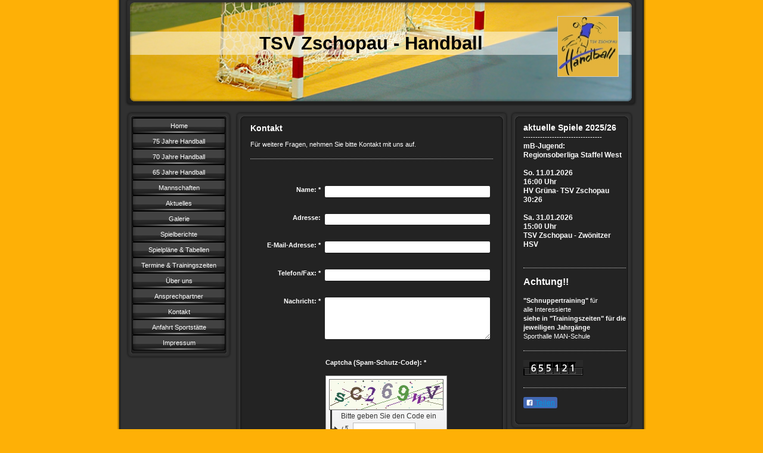

--- FILE ---
content_type: text/html; charset=UTF-8
request_url: https://www.tsvzschopau-handball.de/kontakt/
body_size: 6672
content:
<!DOCTYPE html>
<html lang="de"  ><head prefix="og: http://ogp.me/ns# fb: http://ogp.me/ns/fb# business: http://ogp.me/ns/business#">
    <meta http-equiv="Content-Type" content="text/html; charset=utf-8"/>
    <meta name="generator" content="IONOS MyWebsite"/>
        
    <link rel="dns-prefetch" href="//cdn.website-start.de/"/>
    <link rel="dns-prefetch" href="//101.mod.mywebsite-editor.com"/>
    <link rel="dns-prefetch" href="https://101.sb.mywebsite-editor.com/"/>
    <link rel="shortcut icon" href="https://www.tsvzschopau-handball.de/s/misc/favicon.png?1395458993"/>
        <title>TSV Zschopau Handball - Kontakt</title>
    
    

<meta name="format-detection" content="telephone=no"/>
        <meta name="keywords" content="Kontakt"/>
            <meta name="description" content="TSV Zschopau, Zschopau"/>
            <meta name="robots" content="index,follow"/>
        <link href="https://www.tsvzschopau-handball.de/s/style/layout.css?1707414579" rel="stylesheet" type="text/css"/>
    <link href="https://www.tsvzschopau-handball.de/s/style/main.css?1707414579" rel="stylesheet" type="text/css"/>
    <link href="https://www.tsvzschopau-handball.de/s/style/font.css?1707414579" rel="stylesheet" type="text/css"/>
    <link href="//cdn.website-start.de/app/cdn/min/group/web.css?1763478093678" rel="stylesheet" type="text/css"/>
<link href="//cdn.website-start.de/app/cdn/min/moduleserver/css/de_DE/common,form,counter,facebook,shoppingbasket?1763478093678" rel="stylesheet" type="text/css"/>
    <link href="https://101.sb.mywebsite-editor.com/app/logstate2-css.php?site=747391185&amp;t=1768812973" rel="stylesheet" type="text/css"/>

<script type="text/javascript">
    /* <![CDATA[ */
var stagingMode = '';
    /* ]]> */
</script>
<script src="https://101.sb.mywebsite-editor.com/app/logstate-js.php?site=747391185&amp;t=1768812973"></script>
    <script type="text/javascript">
    /* <![CDATA[ */
    var systemurl = 'https://101.sb.mywebsite-editor.com/';
    var webPath = '/';
    var proxyName = '';
    var webServerName = 'www.tsvzschopau-handball.de';
    var sslServerUrl = 'https://www.tsvzschopau-handball.de';
    var nonSslServerUrl = 'http://www.tsvzschopau-handball.de';
    var webserverProtocol = 'http://';
    var nghScriptsUrlPrefix = '//101.mod.mywebsite-editor.com';
    var sessionNamespace = 'DIY_SB';
    var jimdoData = {
        cdnUrl:  '//cdn.website-start.de/',
        messages: {
            lightBox: {
    image : 'Bild',
    of: 'von'
}

        },
        isTrial: 0,
        pageId: 919126005    };
    var script_basisID = "747391185";

    diy = window.diy || {};
    diy.web = diy.web || {};

        diy.web.jsBaseUrl = "//cdn.website-start.de/s/build/";

    diy.context = diy.context || {};
    diy.context.type = diy.context.type || 'web';
    /* ]]> */
</script>

<script type="text/javascript" src="//cdn.website-start.de/app/cdn/min/group/web.js?1763478093678" crossorigin="anonymous"></script><script type="text/javascript" src="//cdn.website-start.de/s/build/web.bundle.js?1763478093678" crossorigin="anonymous"></script><script src="//cdn.website-start.de/app/cdn/min/moduleserver/js/de_DE/common,form,counter,facebook,shoppingbasket?1763478093678"></script>
<script type="text/javascript" src="https://cdn.website-start.de/proxy/apps/ilai8i/resource/dependencies/"></script><script type="text/javascript">
                    if (typeof require !== 'undefined') {
                        require.config({
                            waitSeconds : 10,
                            baseUrl : 'https://cdn.website-start.de/proxy/apps/ilai8i/js/'
                        });
                    }
                </script><script type="text/javascript">if (window.jQuery) {window.jQuery_1and1 = window.jQuery;}</script>
<meta name="msvalidate.01" content="D1278D5F4230C131CCCF3187E6DA88FF"/>
<script type="text/javascript">if (window.jQuery_1and1) {window.jQuery = window.jQuery_1and1;}</script>
<script type="text/javascript" src="//cdn.website-start.de/app/cdn/min/group/pfcsupport.js?1763478093678" crossorigin="anonymous"></script>    <meta property="og:type" content="business.business"/>
    <meta property="og:url" content="https://www.tsvzschopau-handball.de/kontakt/"/>
    <meta property="og:title" content="TSV Zschopau Handball - Kontakt"/>
            <meta property="og:description" content="TSV Zschopau, Zschopau"/>
                <meta property="og:image" content="https://www.tsvzschopau-handball.de/s/misc/logo.jpg?t=1768614611"/>
        <meta property="business:contact_data:country_name" content="Deutschland"/>
    
    
    
    
    
    
    
    
</head>


<body class="body diyBgActive  cc-pagemode-default diy-market-de_DE" data-pageid="919126005" id="page-919126005">
    
    <div class="diyw">
        <div id="container">
   
   <div id="header">
      <span id="btop"></span> 
      <span id="bright"></span> 
      <span id="bbottom"></span> 
      <span id="bleft"></span>
	 <div id="emotion">
<style type="text/css" media="all">
.diyw div#emotion-header {
        max-width: 846px;
        max-height: 170px;
                background: #1e5ab5;
    }

.diyw div#emotion-header-title-bg {
    left: 0%;
    top: 31%;
    width: 100%;
    height: 23%;

    background-color: #FFFFFF;
    opacity: 0.50;
    filter: alpha(opacity = 50);
    }
.diyw img#emotion-header-logo {
    left: 85.00%;
    top: 16.00%;
    background: transparent;
            width: 11.94%;
        height: 58.82%;
                border: 1px solid #cccccc;
        padding: 0px;
        }

.diyw div#emotion-header strong#emotion-header-title {
    left: 26%;
    top: 32%;
    color: #000000;
        font: normal bold 31px/120% Helvetica, 'Helvetica Neue', 'Trebuchet MS', sans-serif;
}

.diyw div#emotion-no-bg-container{
    max-height: 170px;
}

.diyw div#emotion-no-bg-container .emotion-no-bg-height {
    margin-top: 20.09%;
}
</style>
<div id="emotion-header" data-action="loadView" data-params="active" data-imagescount="1">
            <img src="https://www.tsvzschopau-handball.de/s/img/emotionheader.png?1461499468.846px.170px" id="emotion-header-img" alt=""/>
            
        <div id="ehSlideshowPlaceholder">
            <div id="ehSlideShow">
                <div class="slide-container">
                                        <div style="background-color: #1e5ab5">
                            <img src="https://www.tsvzschopau-handball.de/s/img/emotionheader.png?1461499468.846px.170px" alt=""/>
                        </div>
                                    </div>
            </div>
        </div>


        <script type="text/javascript">
        //<![CDATA[
                diy.module.emotionHeader.slideShow.init({ slides: [{"url":"https:\/\/www.tsvzschopau-handball.de\/s\/img\/emotionheader.png?1461499468.846px.170px","image_alt":"","bgColor":"#1e5ab5"}] });
        //]]>
        </script>

    
                        <a href="https://www.tsvzschopau-handball.de/">
        
                    <img id="emotion-header-logo" src="https://www.tsvzschopau-handball.de/s/misc/logo.jpg?t=1768614611" alt=""/>
        
                    </a>
            
                  	<div id="emotion-header-title-bg"></div>
    
            <strong id="emotion-header-title" style="text-align: left">TSV Zschopau - Handball</strong>
                    <div class="notranslate">
                <svg xmlns="http://www.w3.org/2000/svg" version="1.1" id="emotion-header-title-svg" viewBox="0 0 846 170" preserveAspectRatio="xMinYMin meet"><text style="font-family:Helvetica, 'Helvetica Neue', 'Trebuchet MS', sans-serif;font-size:31px;font-style:normal;font-weight:bold;fill:#000000;line-height:1.2em;"><tspan x="0" style="text-anchor: start" dy="0.95em">TSV Zschopau - Handball</tspan></text></svg>
            </div>
            
    
    <script type="text/javascript">
    //<![CDATA[
    (function ($) {
        function enableSvgTitle() {
                        var titleSvg = $('svg#emotion-header-title-svg'),
                titleHtml = $('#emotion-header-title'),
                emoWidthAbs = 846,
                emoHeightAbs = 170,
                offsetParent,
                titlePosition,
                svgBoxWidth,
                svgBoxHeight;

                        if (titleSvg.length && titleHtml.length) {
                offsetParent = titleHtml.offsetParent();
                titlePosition = titleHtml.position();
                svgBoxWidth = titleHtml.width();
                svgBoxHeight = titleHtml.height();

                                titleSvg.get(0).setAttribute('viewBox', '0 0 ' + svgBoxWidth + ' ' + svgBoxHeight);
                titleSvg.css({
                   left: Math.roundTo(100 * titlePosition.left / offsetParent.width(), 3) + '%',
                   top: Math.roundTo(100 * titlePosition.top / offsetParent.height(), 3) + '%',
                   width: Math.roundTo(100 * svgBoxWidth / emoWidthAbs, 3) + '%',
                   height: Math.roundTo(100 * svgBoxHeight / emoHeightAbs, 3) + '%'
                });

                titleHtml.css('visibility','hidden');
                titleSvg.css('visibility','visible');
            }
        }

        
            var posFunc = function($, overrideSize) {
                var elems = [], containerWidth, containerHeight;
                                    elems.push({
                        selector: '#emotion-header-title',
                        overrideSize: true,
                        horPos: 46.6,
                        vertPos: 40.9                    });
                    lastTitleWidth = $('#emotion-header-title').width();
                                                elems.push({
                    selector: '#emotion-header-title-bg',
                    horPos: 0,
                    vertPos: 40.23                });
                                
                containerWidth = parseInt('846');
                containerHeight = parseInt('170');

                for (var i = 0; i < elems.length; ++i) {
                    var el = elems[i],
                        $el = $(el.selector),
                        pos = {
                            left: el.horPos,
                            top: el.vertPos
                        };
                    if (!$el.length) continue;
                    var anchorPos = $el.anchorPosition();
                    anchorPos.$container = $('#emotion-header');

                    if (overrideSize === true || el.overrideSize === true) {
                        anchorPos.setContainerSize(containerWidth, containerHeight);
                    } else {
                        anchorPos.setContainerSize(null, null);
                    }

                    var pxPos = anchorPos.fromAnchorPosition(pos),
                        pcPos = anchorPos.toPercentPosition(pxPos);

                    var elPos = {};
                    if (!isNaN(parseFloat(pcPos.top)) && isFinite(pcPos.top)) {
                        elPos.top = pcPos.top + '%';
                    }
                    if (!isNaN(parseFloat(pcPos.left)) && isFinite(pcPos.left)) {
                        elPos.left = pcPos.left + '%';
                    }
                    $el.css(elPos);
                }

                // switch to svg title
                enableSvgTitle();
            };

                        var $emotionImg = jQuery('#emotion-header-img');
            if ($emotionImg.length > 0) {
                // first position the element based on stored size
                posFunc(jQuery, true);

                // trigger reposition using the real size when the element is loaded
                var ehLoadEvTriggered = false;
                $emotionImg.one('load', function(){
                    posFunc(jQuery);
                    ehLoadEvTriggered = true;
                                        diy.module.emotionHeader.slideShow.start();
                                    }).each(function() {
                                        if(this.complete || typeof this.complete === 'undefined') {
                        jQuery(this).load();
                    }
                });

                                noLoadTriggeredTimeoutId = setTimeout(function() {
                    if (!ehLoadEvTriggered) {
                        posFunc(jQuery);
                    }
                    window.clearTimeout(noLoadTriggeredTimeoutId)
                }, 5000);//after 5 seconds
            } else {
                jQuery(function(){
                    posFunc(jQuery);
                });
            }

                        if (jQuery.isBrowser && jQuery.isBrowser.ie8) {
                var longTitleRepositionCalls = 0;
                longTitleRepositionInterval = setInterval(function() {
                    if (lastTitleWidth > 0 && lastTitleWidth != jQuery('#emotion-header-title').width()) {
                        posFunc(jQuery);
                    }
                    longTitleRepositionCalls++;
                    // try this for 5 seconds
                    if (longTitleRepositionCalls === 5) {
                        window.clearInterval(longTitleRepositionInterval);
                    }
                }, 1000);//each 1 second
            }

            }(jQuery));
    //]]>
    </script>

    </div>
</div>
   </div>
   
   <div id="wrapper">
      <div id="navi">
         <span id="top"></span>
         <div id="button">
            <div class="gutter"><div class="webnavigation"><ul id="mainNav1" class="mainNav1"><li class="navTopItemGroup_1"><a data-page-id="920439720" href="https://www.tsvzschopau-handball.de/" class="level_1"><span>Home</span></a></li><li class="navTopItemGroup_2"><a data-page-id="926925588" href="https://www.tsvzschopau-handball.de/75-jahre-handball/" class="level_1"><span>75 Jahre Handball</span></a></li><li class="navTopItemGroup_3"><a data-page-id="926872652" href="https://www.tsvzschopau-handball.de/70-jahre-handball/" class="level_1"><span>70 Jahre Handball</span></a></li><li class="navTopItemGroup_4"><a data-page-id="926528704" href="https://www.tsvzschopau-handball.de/65-jahre-handball/" class="level_1"><span>65 Jahre Handball</span></a></li><li class="navTopItemGroup_5"><a data-page-id="919125995" href="https://www.tsvzschopau-handball.de/mannschaften/" class="level_1"><span>Mannschaften</span></a></li><li class="navTopItemGroup_6"><a data-page-id="926032133" href="https://www.tsvzschopau-handball.de/aktuelles/" class="level_1"><span>Aktuelles</span></a></li><li class="navTopItemGroup_7"><a data-page-id="919771634" href="https://www.tsvzschopau-handball.de/galerie/" class="level_1"><span>Galerie</span></a></li><li class="navTopItemGroup_8"><a data-page-id="926050217" href="https://www.tsvzschopau-handball.de/spielberichte/" class="level_1"><span>Spielberichte</span></a></li><li class="navTopItemGroup_9"><a data-page-id="919127052" href="https://www.tsvzschopau-handball.de/spielpläne-tabellen/" class="level_1"><span>Spielpläne &amp; Tabellen</span></a></li><li class="navTopItemGroup_10"><a data-page-id="919125997" href="https://www.tsvzschopau-handball.de/termine-trainingszeiten/" class="level_1"><span>Termine &amp; Trainingszeiten</span></a></li><li class="navTopItemGroup_11"><a data-page-id="919126000" href="https://www.tsvzschopau-handball.de/über-uns/" class="level_1"><span>Über uns</span></a></li><li class="navTopItemGroup_12"><a data-page-id="919128219" href="https://www.tsvzschopau-handball.de/ansprechpartner/" class="level_1"><span>Ansprechpartner</span></a></li><li class="navTopItemGroup_13"><a data-page-id="919126005" href="https://www.tsvzschopau-handball.de/kontakt/" class="current level_1"><span>Kontakt</span></a></li><li class="navTopItemGroup_14"><a data-page-id="919126006" href="https://www.tsvzschopau-handball.de/anfahrt-sportstätte/" class="level_1"><span>Anfahrt Sportstätte</span></a></li><li class="navTopItemGroup_15"><a data-page-id="919126007" href="https://www.tsvzschopau-handball.de/impressum/" class="level_1"><span>Impressum</span></a></li></ul></div></div>
         </div>
         <span id="bottom"></span>
      </div>
      <div id="content">
         <span id="ctop"></span>
         <div class="gutter">
            
        <div id="content_area">
        	<div id="content_start"></div>
        	
        
        <div id="matrix_1023634525" class="sortable-matrix" data-matrixId="1023634525"><div class="n module-type-header diyfeLiveArea "> <h1><span class="diyfeDecoration">Kontakt</span></h1> </div><div class="n module-type-text diyfeLiveArea "> <p>Für weitere Fragen, nehmen Sie bitte Kontakt mit uns auf.</p> </div><div class="n module-type-hr diyfeLiveArea "> <div style="padding: 0px 0px">
    <div class="hr"></div>
</div>
 </div><div class="n module-type-remoteModule-form diyfeLiveArea ">             <div id="modul_5818380765_content"><div id="NGH5818380765__main">
<div class="form-success">
    <div class="h1">
        Ihre Formularnachricht wurde erfolgreich versendet.    </div>
    <div class="form-success-text">
        Sie haben folgende Daten eingegeben:    </div>
    <br/>
    <div class="form-success-content">

    </div>
</div>

<div class="form-headline">
    <strong></strong>
    <br/><br/>
</div>

<div class="form-errors">
    <div class="form-errors-title">
        Bitte korrigieren Sie Ihre Eingaben in den folgenden Feldern:    </div>
    <ul> </ul>
</div>

<div class="form-error-send error">
    <div class="form-errors-title">
        Beim Versenden des Formulars ist ein Fehler aufgetreten. Bitte versuchen Sie es später noch einmal.    </div>
</div>

<form class="nform" data-form-id="5818380765">

    <div class="form-item-zone form-item-zone-text">

        <div class="form-item form-item-first form-item-text ">
            <label for="mod-form-5818380765-text-2547933">
                <span>Name:</span> *            </label>
            <input class="single" data-field-required="true" data-field-id="2547933" type="text" id="mod-form-5818380765-text-2547933" name="mod-form-5818380765-text-2547933"/>
        </div>
    
        <div class="form-item form-item-text ">
            <label for="mod-form-5818380765-text-2547949">
                <span>Adresse:</span>             </label>
            <input class="single" data-field-id="2547949" type="text" id="mod-form-5818380765-text-2547949" name="mod-form-5818380765-text-2547949"/>
        </div>
    
        <div class="form-item form-item-text ">
            <label for="mod-form-5818380765-text-2547958">
                <span>E-Mail-Adresse:</span> *            </label>
            <input class="single" data-field-email="true" data-field-required="true" data-field-id="2547958" type="text" id="mod-form-5818380765-text-2547958" name="mod-form-5818380765-text-2547958"/>
        </div>
    
        <div class="form-item form-item-text ">
            <label for="mod-form-5818380765-text-2547964">
                <span>Telefon/Fax:</span> *            </label>
            <input class="single" data-field-required="true" data-field-id="2547964" type="text" id="mod-form-5818380765-text-2547964" name="mod-form-5818380765-text-2547964"/>
        </div>
    </div><div class="form-item-zone form-item-zone-checkbox">
</div><div class="form-item-zone form-item-zone-textarea">

        <div class="form-item form-item-first form-item-textarea ">
            <label for="mod-form-5818380765-textarea-2547976">
                <span>Nachricht:</span> *            </label>
            <textarea data-field-required="true" data-field-id="2547976" id="mod-form-5818380765-textarea-2547976" name="mod-form-5818380765-textarea-2547976"></textarea>
        </div>
    </div>
                        <label><strong>Captcha (Spam-Schutz-Code):  *</strong></label>
            <div id="cap-container-3f1fff8d707e08903d0654b8fe04bb84">
            </div>

            <script>
                jQuery(function() {
                    window.diy.ux.Cap2.create(jQuery('#cap-container-3f1fff8d707e08903d0654b8fe04bb84'), '3f1fff8d707e08903d0654b8fe04bb84');
                });
            </script>
                <br/>

    
    
    
        
        <p class="note">
        <strong class="alert">Hinweis</strong>:
        Felder, die mit <em>*</em> bezeichnet sind, sind Pflichtfelder.</p>
        
    
    <input type="submit" name="mod-form-submit" value="Formular senden"/>
    </form>
</div>
</div><script>/* <![CDATA[ */var __NGHModuleInstanceData5818380765 = __NGHModuleInstanceData5818380765 || {};__NGHModuleInstanceData5818380765.server = 'http://101.mod.mywebsite-editor.com';__NGHModuleInstanceData5818380765.data_web = {};var m = mm[5818380765] = new Form(5818380765,203387,'form');if (m.initView_main != null) m.initView_main();/* ]]> */</script>
         </div></div>
        
        
        </div>
         </div>
         <span id="cbottom"></span>
      </div>
      <div id="sidebar">
         <span id="sidetop"></span>
         <div class="gutter">
            <div id="matrix_1023634527" class="sortable-matrix" data-matrixId="1023634527"><div class="n module-type-text diyfeLiveArea "> <p style="line-height: 15.4px;"><span style="font-weight: bold;"><span style="font-size: 14px;"><span style="font-weight: bold;"><span style="font-size: 14px;">aktuelle Spiele
2025/26</span></span></span></span></p>
<p style="line-height: 15.4px;">---------------------------------</p>
<p style="line-height:15.4px;"><strong style="background-color: initial;"><span style="font-size:12px;">mB-Jugend:</span></strong></p>
<p style="line-height:15.4px;"><strong style="background-color: initial;"><span style="font-size:12px;">Regionsoberliga Staffel West</span></strong></p>
<p style="line-height:15.4px;"> </p>
<p style="line-height:15.4px;"><strong><span style="font-size:12px;">So. 11.01.2026</span></strong></p>
<p style="line-height:15.4px;"><strong><span style="font-size:12px;">16:00 Uhr</span></strong></p>
<p style="line-height:15.4px;"><strong><span style="font-size:12px;">HV Grüna- TSV Zschopau 30:26</span></strong></p>
<p style="line-height:15.4px;"> </p>
<p style="line-height:15.4px;"><strong><span style="font-size:12px;">Sa. 31.01.2026</span></strong></p>
<p style="line-height:15.4px;"><strong><span style="font-size:12px;">15:00 Uhr</span></strong></p>
<p style="line-height:15.4px;"><strong><span style="font-size:12px;">TSV Zschopau - Zwönitzer HSV</span></strong></p>
<p style="line-height:15.4px;"> </p> </div><div class="n module-type-hr diyfeLiveArea "> <div style="padding: 0px 0px">
    <div class="hr"></div>
</div>
 </div><div class="n module-type-text diyfeLiveArea "> <p><strong style="background-color: initial;"><span style="font-size:16px;">Achtung!!</span></strong></p>
<p> </p>
<p><strong>"Schnuppertraining"</strong> für</p>
<p>alle Interessierte</p>
<p><b>siehe in "Trainingszeiten" für die jeweiligen Jahrgänge </b></p>
<p>Sporthalle MAN-Schule</p> </div><div class="n module-type-hr diyfeLiveArea "> <div style="padding: 0px 0px">
    <div class="hr"></div>
</div>
 </div><div class="n module-type-remoteModule-counter diyfeLiveArea ">             <div id="modul_5776750617_content"><div id="NGH5776750617_" class="counter apsinth-clear">
		<div class="ngh-counter ngh-counter-skin-00new_counter02a" style="height:26px"><div class="char" style="width:10px;height:26px"></div><div class="char" style="background-position:-75px 0px;width:13px;height:26px"></div><div class="char" style="background-position:-62px 0px;width:13px;height:26px"></div><div class="char" style="background-position:-62px 0px;width:13px;height:26px"></div><div class="char" style="background-position:-10px 0px;width:13px;height:26px"></div><div class="char" style="background-position:-23px 0px;width:13px;height:26px"></div><div class="char" style="background-position:-10px 0px;width:13px;height:26px"></div><div class="char" style="background-position:-221px 0px;width:12px;height:26px"></div></div>		<div class="apsinth-clear"></div>
</div>
</div><script>/* <![CDATA[ */var __NGHModuleInstanceData5776750617 = __NGHModuleInstanceData5776750617 || {};__NGHModuleInstanceData5776750617.server = 'http://101.mod.mywebsite-editor.com';__NGHModuleInstanceData5776750617.data_web = {"content":655121};var m = mm[5776750617] = new Counter(5776750617,2780,'counter');if (m.initView_main != null) m.initView_main();/* ]]> */</script>
         </div><div class="n module-type-hr diyfeLiveArea "> <div style="padding: 0px 0px">
    <div class="hr"></div>
</div>
 </div><div class="n module-type-remoteModule-facebook diyfeLiveArea ">             <div id="modul_5780015968_content"><div id="NGH5780015968_main">
    <div class="facebook-content">
        <a class="fb-share button" href="https://www.facebook.com/sharer.php?u=https%3A%2F%2Fwww.tsvzschopau-handball.de%2Fkontakt%2F">
    <img src="https://www.tsvzschopau-handball.de/proxy/static/mod/facebook/files/img/facebook-share-icon.png"/> Teilen</a>    </div>
</div>
</div><script>/* <![CDATA[ */var __NGHModuleInstanceData5780015968 = __NGHModuleInstanceData5780015968 || {};__NGHModuleInstanceData5780015968.server = 'http://101.mod.mywebsite-editor.com';__NGHModuleInstanceData5780015968.data_web = {};var m = mm[5780015968] = new Facebook(5780015968,11450,'facebook');if (m.initView_main != null) m.initView_main();/* ]]> */</script>
         </div></div>
         </div>
         <span id="sidebottom"></span>
      </div>
      <div class="c"></div>
   </div>
	<div id="footer">
		<div class="gutter">
         <div id="contentfooter">
    <div class="leftrow">
                    <a rel="nofollow" href="javascript:PopupFenster('https://www.tsvzschopau-handball.de/kontakt/?print=1');"><img class="inline" height="14" width="18" src="//cdn.website-start.de/s/img/cc/printer.gif" alt=""/>Druckversion</a> <span class="footer-separator">|</span>
                <a href="https://www.tsvzschopau-handball.de/sitemap/">Sitemap</a>
                        <br/> © TSV Zschopau
            </div>
    <script type="text/javascript">
        window.diy.ux.Captcha.locales = {
            generateNewCode: 'Neuen Code generieren',
            enterCode: 'Bitte geben Sie den Code ein'
        };
        window.diy.ux.Cap2.locales = {
            generateNewCode: 'Neuen Code generieren',
            enterCode: 'Bitte geben Sie den Code ein'
        };
    </script>
    <div class="rightrow">
                    <span class="loggedout">
                <a rel="nofollow" id="login" href="https://login.1and1-editor.com/747391185/www.tsvzschopau-handball.de/de?pageId=919126005">
                    Login                </a>
            </span>
                <p><a class="diyw switchViewWeb" href="javascript:switchView('desktop');">Webansicht</a><a class="diyw switchViewMobile" href="javascript:switchView('mobile');">Mobile-Ansicht</a></p>
                <span class="loggedin">
            <a rel="nofollow" id="logout" href="https://101.sb.mywebsite-editor.com/app/cms/logout.php">Logout</a> <span class="footer-separator">|</span>
            <a rel="nofollow" id="edit" href="https://101.sb.mywebsite-editor.com/app/747391185/919126005/">Seite bearbeiten</a>
        </span>
    </div>
</div>
            <div id="loginbox" class="hidden">
                <script type="text/javascript">
                    /* <![CDATA[ */
                    function forgotpw_popup() {
                        var url = 'https://passwort.1und1.de/xml/request/RequestStart';
                        fenster = window.open(url, "fenster1", "width=600,height=400,status=yes,scrollbars=yes,resizable=yes");
                        // IE8 doesn't return the window reference instantly or at all.
                        // It may appear the call failed and fenster is null
                        if (fenster && fenster.focus) {
                            fenster.focus();
                        }
                    }
                    /* ]]> */
                </script>
                                <img class="logo" src="//cdn.website-start.de/s/img/logo.gif" alt="IONOS" title="IONOS"/>

                <div id="loginboxOuter"></div>
            </div>
        

      </div>
	</div>
   <div id="footer_bg">
   </div>
</div>
<div style="height:50px;"></div>

    </div>

    
    </body>


<!-- rendered at Sat, 17 Jan 2026 02:50:11 +0100 -->
</html>
